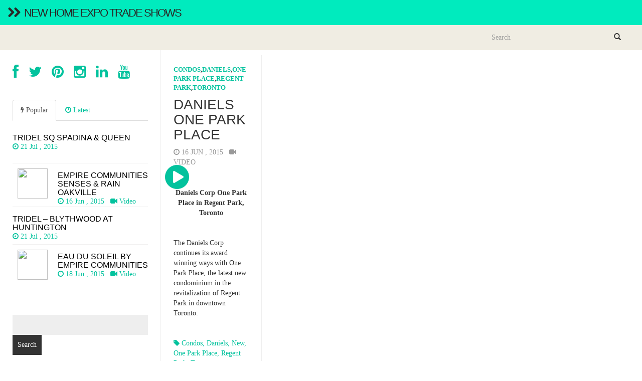

--- FILE ---
content_type: text/html; charset=UTF-8
request_url: https://www.expotradeshows.net/tag/regent-park/
body_size: 7846
content:
<!DOCTYPE html>
<html  lang="en-US">
  <head>
    <meta charset="utf-8">

    <meta name="viewport" content="width=device-width, initial-scale=1.0">

    <title>Regent Park &raquo; New Home Expo Trade Shows</title>
    
    
    <!-- Favicon -->
    <link rel="icon" href="https://www.expotradeshows.net/wp-content/themes/fullby/img/favicon.png" type="image/x-icon"> 

    <!-- Bootstrap core CSS -->
    <link href="https://www.expotradeshows.net/wp-content/themes/fullby/css/bootstrap.css" rel="stylesheet">
    <link rel="stylesheet" href="https://www.expotradeshows.net/wp-content/themes/fullby/font-awesome/css/font-awesome.min.css">

    <!-- Custom styles for this template -->
    <link href="https://www.expotradeshows.net/wp-content/themes/fullby/style.css" rel="stylesheet">
  
    
    <!-- Google web Font -->
    <link href='http://fonts.googleapis.com/css?family=Lato:300,400,700,900,100' rel='stylesheet' type='text/css'>

    <!-- Just for debugging purposes. Don't actually copy this line! -->
    <!--[if lt IE 9]><script src="../../docs-assets/js/ie8-responsive-file-warning.js"></script><![endif]-->

    <!-- HTML5 shim and Respond.js IE8 support of HTML5 elements and media queries -->
    <!--[if lt IE 9]>
      <script src="https://oss.maxcdn.com/libs/html5shiv/3.7.0/html5shiv.js"></script>
      <script src="https://oss.maxcdn.com/libs/respond.js/1.3.0/respond.min.js"></script>
    <![endif]-->
    
    <!-- Analitics -->
	    
	<meta name='robots' content='max-image-preview:large' />
	<style>img:is([sizes="auto" i], [sizes^="auto," i]) { contain-intrinsic-size: 3000px 1500px }</style>
	<link rel="alternate" type="application/rss+xml" title="New Home Expo Trade Shows &raquo; Feed" href="https://www.expotradeshows.net/feed/" />
<link rel="alternate" type="application/rss+xml" title="New Home Expo Trade Shows &raquo; Comments Feed" href="https://www.expotradeshows.net/comments/feed/" />
<link rel="alternate" type="application/rss+xml" title="New Home Expo Trade Shows &raquo; Regent Park Tag Feed" href="https://www.expotradeshows.net/tag/regent-park/feed/" />
<script type="text/javascript">
/* <![CDATA[ */
window._wpemojiSettings = {"baseUrl":"https:\/\/s.w.org\/images\/core\/emoji\/16.0.1\/72x72\/","ext":".png","svgUrl":"https:\/\/s.w.org\/images\/core\/emoji\/16.0.1\/svg\/","svgExt":".svg","source":{"concatemoji":"https:\/\/www.expotradeshows.net\/wp-includes\/js\/wp-emoji-release.min.js?ver=6.8.3"}};
/*! This file is auto-generated */
!function(s,n){var o,i,e;function c(e){try{var t={supportTests:e,timestamp:(new Date).valueOf()};sessionStorage.setItem(o,JSON.stringify(t))}catch(e){}}function p(e,t,n){e.clearRect(0,0,e.canvas.width,e.canvas.height),e.fillText(t,0,0);var t=new Uint32Array(e.getImageData(0,0,e.canvas.width,e.canvas.height).data),a=(e.clearRect(0,0,e.canvas.width,e.canvas.height),e.fillText(n,0,0),new Uint32Array(e.getImageData(0,0,e.canvas.width,e.canvas.height).data));return t.every(function(e,t){return e===a[t]})}function u(e,t){e.clearRect(0,0,e.canvas.width,e.canvas.height),e.fillText(t,0,0);for(var n=e.getImageData(16,16,1,1),a=0;a<n.data.length;a++)if(0!==n.data[a])return!1;return!0}function f(e,t,n,a){switch(t){case"flag":return n(e,"\ud83c\udff3\ufe0f\u200d\u26a7\ufe0f","\ud83c\udff3\ufe0f\u200b\u26a7\ufe0f")?!1:!n(e,"\ud83c\udde8\ud83c\uddf6","\ud83c\udde8\u200b\ud83c\uddf6")&&!n(e,"\ud83c\udff4\udb40\udc67\udb40\udc62\udb40\udc65\udb40\udc6e\udb40\udc67\udb40\udc7f","\ud83c\udff4\u200b\udb40\udc67\u200b\udb40\udc62\u200b\udb40\udc65\u200b\udb40\udc6e\u200b\udb40\udc67\u200b\udb40\udc7f");case"emoji":return!a(e,"\ud83e\udedf")}return!1}function g(e,t,n,a){var r="undefined"!=typeof WorkerGlobalScope&&self instanceof WorkerGlobalScope?new OffscreenCanvas(300,150):s.createElement("canvas"),o=r.getContext("2d",{willReadFrequently:!0}),i=(o.textBaseline="top",o.font="600 32px Arial",{});return e.forEach(function(e){i[e]=t(o,e,n,a)}),i}function t(e){var t=s.createElement("script");t.src=e,t.defer=!0,s.head.appendChild(t)}"undefined"!=typeof Promise&&(o="wpEmojiSettingsSupports",i=["flag","emoji"],n.supports={everything:!0,everythingExceptFlag:!0},e=new Promise(function(e){s.addEventListener("DOMContentLoaded",e,{once:!0})}),new Promise(function(t){var n=function(){try{var e=JSON.parse(sessionStorage.getItem(o));if("object"==typeof e&&"number"==typeof e.timestamp&&(new Date).valueOf()<e.timestamp+604800&&"object"==typeof e.supportTests)return e.supportTests}catch(e){}return null}();if(!n){if("undefined"!=typeof Worker&&"undefined"!=typeof OffscreenCanvas&&"undefined"!=typeof URL&&URL.createObjectURL&&"undefined"!=typeof Blob)try{var e="postMessage("+g.toString()+"("+[JSON.stringify(i),f.toString(),p.toString(),u.toString()].join(",")+"));",a=new Blob([e],{type:"text/javascript"}),r=new Worker(URL.createObjectURL(a),{name:"wpTestEmojiSupports"});return void(r.onmessage=function(e){c(n=e.data),r.terminate(),t(n)})}catch(e){}c(n=g(i,f,p,u))}t(n)}).then(function(e){for(var t in e)n.supports[t]=e[t],n.supports.everything=n.supports.everything&&n.supports[t],"flag"!==t&&(n.supports.everythingExceptFlag=n.supports.everythingExceptFlag&&n.supports[t]);n.supports.everythingExceptFlag=n.supports.everythingExceptFlag&&!n.supports.flag,n.DOMReady=!1,n.readyCallback=function(){n.DOMReady=!0}}).then(function(){return e}).then(function(){var e;n.supports.everything||(n.readyCallback(),(e=n.source||{}).concatemoji?t(e.concatemoji):e.wpemoji&&e.twemoji&&(t(e.twemoji),t(e.wpemoji)))}))}((window,document),window._wpemojiSettings);
/* ]]> */
</script>
<style id='wp-emoji-styles-inline-css' type='text/css'>

	img.wp-smiley, img.emoji {
		display: inline !important;
		border: none !important;
		box-shadow: none !important;
		height: 1em !important;
		width: 1em !important;
		margin: 0 0.07em !important;
		vertical-align: -0.1em !important;
		background: none !important;
		padding: 0 !important;
	}
</style>
<link rel='stylesheet' id='wp-block-library-css' href='https://www.expotradeshows.net/wp-includes/css/dist/block-library/style.min.css?ver=6.8.3' type='text/css' media='all' />
<style id='classic-theme-styles-inline-css' type='text/css'>
/*! This file is auto-generated */
.wp-block-button__link{color:#fff;background-color:#32373c;border-radius:9999px;box-shadow:none;text-decoration:none;padding:calc(.667em + 2px) calc(1.333em + 2px);font-size:1.125em}.wp-block-file__button{background:#32373c;color:#fff;text-decoration:none}
</style>
<style id='global-styles-inline-css' type='text/css'>
:root{--wp--preset--aspect-ratio--square: 1;--wp--preset--aspect-ratio--4-3: 4/3;--wp--preset--aspect-ratio--3-4: 3/4;--wp--preset--aspect-ratio--3-2: 3/2;--wp--preset--aspect-ratio--2-3: 2/3;--wp--preset--aspect-ratio--16-9: 16/9;--wp--preset--aspect-ratio--9-16: 9/16;--wp--preset--color--black: #000000;--wp--preset--color--cyan-bluish-gray: #abb8c3;--wp--preset--color--white: #ffffff;--wp--preset--color--pale-pink: #f78da7;--wp--preset--color--vivid-red: #cf2e2e;--wp--preset--color--luminous-vivid-orange: #ff6900;--wp--preset--color--luminous-vivid-amber: #fcb900;--wp--preset--color--light-green-cyan: #7bdcb5;--wp--preset--color--vivid-green-cyan: #00d084;--wp--preset--color--pale-cyan-blue: #8ed1fc;--wp--preset--color--vivid-cyan-blue: #0693e3;--wp--preset--color--vivid-purple: #9b51e0;--wp--preset--gradient--vivid-cyan-blue-to-vivid-purple: linear-gradient(135deg,rgba(6,147,227,1) 0%,rgb(155,81,224) 100%);--wp--preset--gradient--light-green-cyan-to-vivid-green-cyan: linear-gradient(135deg,rgb(122,220,180) 0%,rgb(0,208,130) 100%);--wp--preset--gradient--luminous-vivid-amber-to-luminous-vivid-orange: linear-gradient(135deg,rgba(252,185,0,1) 0%,rgba(255,105,0,1) 100%);--wp--preset--gradient--luminous-vivid-orange-to-vivid-red: linear-gradient(135deg,rgba(255,105,0,1) 0%,rgb(207,46,46) 100%);--wp--preset--gradient--very-light-gray-to-cyan-bluish-gray: linear-gradient(135deg,rgb(238,238,238) 0%,rgb(169,184,195) 100%);--wp--preset--gradient--cool-to-warm-spectrum: linear-gradient(135deg,rgb(74,234,220) 0%,rgb(151,120,209) 20%,rgb(207,42,186) 40%,rgb(238,44,130) 60%,rgb(251,105,98) 80%,rgb(254,248,76) 100%);--wp--preset--gradient--blush-light-purple: linear-gradient(135deg,rgb(255,206,236) 0%,rgb(152,150,240) 100%);--wp--preset--gradient--blush-bordeaux: linear-gradient(135deg,rgb(254,205,165) 0%,rgb(254,45,45) 50%,rgb(107,0,62) 100%);--wp--preset--gradient--luminous-dusk: linear-gradient(135deg,rgb(255,203,112) 0%,rgb(199,81,192) 50%,rgb(65,88,208) 100%);--wp--preset--gradient--pale-ocean: linear-gradient(135deg,rgb(255,245,203) 0%,rgb(182,227,212) 50%,rgb(51,167,181) 100%);--wp--preset--gradient--electric-grass: linear-gradient(135deg,rgb(202,248,128) 0%,rgb(113,206,126) 100%);--wp--preset--gradient--midnight: linear-gradient(135deg,rgb(2,3,129) 0%,rgb(40,116,252) 100%);--wp--preset--font-size--small: 13px;--wp--preset--font-size--medium: 20px;--wp--preset--font-size--large: 36px;--wp--preset--font-size--x-large: 42px;--wp--preset--spacing--20: 0.44rem;--wp--preset--spacing--30: 0.67rem;--wp--preset--spacing--40: 1rem;--wp--preset--spacing--50: 1.5rem;--wp--preset--spacing--60: 2.25rem;--wp--preset--spacing--70: 3.38rem;--wp--preset--spacing--80: 5.06rem;--wp--preset--shadow--natural: 6px 6px 9px rgba(0, 0, 0, 0.2);--wp--preset--shadow--deep: 12px 12px 50px rgba(0, 0, 0, 0.4);--wp--preset--shadow--sharp: 6px 6px 0px rgba(0, 0, 0, 0.2);--wp--preset--shadow--outlined: 6px 6px 0px -3px rgba(255, 255, 255, 1), 6px 6px rgba(0, 0, 0, 1);--wp--preset--shadow--crisp: 6px 6px 0px rgba(0, 0, 0, 1);}:where(.is-layout-flex){gap: 0.5em;}:where(.is-layout-grid){gap: 0.5em;}body .is-layout-flex{display: flex;}.is-layout-flex{flex-wrap: wrap;align-items: center;}.is-layout-flex > :is(*, div){margin: 0;}body .is-layout-grid{display: grid;}.is-layout-grid > :is(*, div){margin: 0;}:where(.wp-block-columns.is-layout-flex){gap: 2em;}:where(.wp-block-columns.is-layout-grid){gap: 2em;}:where(.wp-block-post-template.is-layout-flex){gap: 1.25em;}:where(.wp-block-post-template.is-layout-grid){gap: 1.25em;}.has-black-color{color: var(--wp--preset--color--black) !important;}.has-cyan-bluish-gray-color{color: var(--wp--preset--color--cyan-bluish-gray) !important;}.has-white-color{color: var(--wp--preset--color--white) !important;}.has-pale-pink-color{color: var(--wp--preset--color--pale-pink) !important;}.has-vivid-red-color{color: var(--wp--preset--color--vivid-red) !important;}.has-luminous-vivid-orange-color{color: var(--wp--preset--color--luminous-vivid-orange) !important;}.has-luminous-vivid-amber-color{color: var(--wp--preset--color--luminous-vivid-amber) !important;}.has-light-green-cyan-color{color: var(--wp--preset--color--light-green-cyan) !important;}.has-vivid-green-cyan-color{color: var(--wp--preset--color--vivid-green-cyan) !important;}.has-pale-cyan-blue-color{color: var(--wp--preset--color--pale-cyan-blue) !important;}.has-vivid-cyan-blue-color{color: var(--wp--preset--color--vivid-cyan-blue) !important;}.has-vivid-purple-color{color: var(--wp--preset--color--vivid-purple) !important;}.has-black-background-color{background-color: var(--wp--preset--color--black) !important;}.has-cyan-bluish-gray-background-color{background-color: var(--wp--preset--color--cyan-bluish-gray) !important;}.has-white-background-color{background-color: var(--wp--preset--color--white) !important;}.has-pale-pink-background-color{background-color: var(--wp--preset--color--pale-pink) !important;}.has-vivid-red-background-color{background-color: var(--wp--preset--color--vivid-red) !important;}.has-luminous-vivid-orange-background-color{background-color: var(--wp--preset--color--luminous-vivid-orange) !important;}.has-luminous-vivid-amber-background-color{background-color: var(--wp--preset--color--luminous-vivid-amber) !important;}.has-light-green-cyan-background-color{background-color: var(--wp--preset--color--light-green-cyan) !important;}.has-vivid-green-cyan-background-color{background-color: var(--wp--preset--color--vivid-green-cyan) !important;}.has-pale-cyan-blue-background-color{background-color: var(--wp--preset--color--pale-cyan-blue) !important;}.has-vivid-cyan-blue-background-color{background-color: var(--wp--preset--color--vivid-cyan-blue) !important;}.has-vivid-purple-background-color{background-color: var(--wp--preset--color--vivid-purple) !important;}.has-black-border-color{border-color: var(--wp--preset--color--black) !important;}.has-cyan-bluish-gray-border-color{border-color: var(--wp--preset--color--cyan-bluish-gray) !important;}.has-white-border-color{border-color: var(--wp--preset--color--white) !important;}.has-pale-pink-border-color{border-color: var(--wp--preset--color--pale-pink) !important;}.has-vivid-red-border-color{border-color: var(--wp--preset--color--vivid-red) !important;}.has-luminous-vivid-orange-border-color{border-color: var(--wp--preset--color--luminous-vivid-orange) !important;}.has-luminous-vivid-amber-border-color{border-color: var(--wp--preset--color--luminous-vivid-amber) !important;}.has-light-green-cyan-border-color{border-color: var(--wp--preset--color--light-green-cyan) !important;}.has-vivid-green-cyan-border-color{border-color: var(--wp--preset--color--vivid-green-cyan) !important;}.has-pale-cyan-blue-border-color{border-color: var(--wp--preset--color--pale-cyan-blue) !important;}.has-vivid-cyan-blue-border-color{border-color: var(--wp--preset--color--vivid-cyan-blue) !important;}.has-vivid-purple-border-color{border-color: var(--wp--preset--color--vivid-purple) !important;}.has-vivid-cyan-blue-to-vivid-purple-gradient-background{background: var(--wp--preset--gradient--vivid-cyan-blue-to-vivid-purple) !important;}.has-light-green-cyan-to-vivid-green-cyan-gradient-background{background: var(--wp--preset--gradient--light-green-cyan-to-vivid-green-cyan) !important;}.has-luminous-vivid-amber-to-luminous-vivid-orange-gradient-background{background: var(--wp--preset--gradient--luminous-vivid-amber-to-luminous-vivid-orange) !important;}.has-luminous-vivid-orange-to-vivid-red-gradient-background{background: var(--wp--preset--gradient--luminous-vivid-orange-to-vivid-red) !important;}.has-very-light-gray-to-cyan-bluish-gray-gradient-background{background: var(--wp--preset--gradient--very-light-gray-to-cyan-bluish-gray) !important;}.has-cool-to-warm-spectrum-gradient-background{background: var(--wp--preset--gradient--cool-to-warm-spectrum) !important;}.has-blush-light-purple-gradient-background{background: var(--wp--preset--gradient--blush-light-purple) !important;}.has-blush-bordeaux-gradient-background{background: var(--wp--preset--gradient--blush-bordeaux) !important;}.has-luminous-dusk-gradient-background{background: var(--wp--preset--gradient--luminous-dusk) !important;}.has-pale-ocean-gradient-background{background: var(--wp--preset--gradient--pale-ocean) !important;}.has-electric-grass-gradient-background{background: var(--wp--preset--gradient--electric-grass) !important;}.has-midnight-gradient-background{background: var(--wp--preset--gradient--midnight) !important;}.has-small-font-size{font-size: var(--wp--preset--font-size--small) !important;}.has-medium-font-size{font-size: var(--wp--preset--font-size--medium) !important;}.has-large-font-size{font-size: var(--wp--preset--font-size--large) !important;}.has-x-large-font-size{font-size: var(--wp--preset--font-size--x-large) !important;}
:where(.wp-block-post-template.is-layout-flex){gap: 1.25em;}:where(.wp-block-post-template.is-layout-grid){gap: 1.25em;}
:where(.wp-block-columns.is-layout-flex){gap: 2em;}:where(.wp-block-columns.is-layout-grid){gap: 2em;}
:root :where(.wp-block-pullquote){font-size: 1.5em;line-height: 1.6;}
</style>
<link rel='stylesheet' id='wp-components-css' href='https://www.expotradeshows.net/wp-includes/css/dist/components/style.min.css?ver=6.8.3' type='text/css' media='all' />
<link rel='stylesheet' id='godaddy-styles-css' href='https://www.expotradeshows.net/wp-content/mu-plugins/vendor/wpex/godaddy-launch/includes/Dependencies/GoDaddy/Styles/build/latest.css?ver=2.0.2' type='text/css' media='all' />
<link rel="https://api.w.org/" href="https://www.expotradeshows.net/wp-json/" /><link rel="alternate" title="JSON" type="application/json" href="https://www.expotradeshows.net/wp-json/wp/v2/tags/35" /><link rel="EditURI" type="application/rsd+xml" title="RSD" href="https://www.expotradeshows.net/xmlrpc.php?rsd" />
<meta name="generator" content="WordPress 6.8.3" />
<meta name="description" content="Video and description of Daniels Corp One Park Place, a condo project that is helping to revitalize Regent Park in Toronto">
<style type="text/css">.recentcomments a{display:inline !important;padding:0 !important;margin:0 !important;}</style> 
	
</head>
<body class="archive tag tag-regent-park tag-35 wp-theme-fullby">

    <div class="navbar navbar-inverse navbar-fixed-top">
     
        <div class="navbar-header">
          <button type="button" class="navbar-toggle" data-toggle="collapse" data-target="#mainmenu">
            <span class="icon-bar"></span>
            <span class="icon-bar"></span>
            <span class="icon-bar"></span>
          </button>
          <h1><a class="navbar-brand" href="https://www.expotradeshows.net"><i class="fa fa-chevron-right"></i><i class="fa fa-chevron-right arrow"></i> New Home Expo Trade Shows</a></h1>
        </div>
        
        <div id="mainmenu" class="collapse navbar-collapse">
          <div class="nav navbar-nav navbar-right"><ul>
<li id="menu-item-69" class="menu-item-69"><a></a></li>
<li id="menu-item-59" class="menu-item-59"><a></a></li>
<li id="menu-item-66" class="menu-item-66"><a></a></li>
</ul></div>
        </div><!--/.nav-collapse -->
    
    </div>
    
    	
	
		<div class="row spacer"></div>		   
			
		
	<div class="navbar navbar-inverse navbar-sub">
     
        <div class="navbar-header">
          <button type="button" class="navbar-toggle" data-toggle="collapse" data-target="#submenu">
            <span class="icon-bar"></span>
            <span class="icon-bar"></span>
            <span class="icon-bar"></span>
          </button>
          
        </div>
        
        <div  id="submenu" class="collapse navbar-collapse">
          <div class="nav navbar-nav"><ul>
<li class="menu-item-69"><a></a></li>
<li class="menu-item-59"><a></a></li>
<li class="menu-item-66"><a></a></li>
</ul></div>
			
			<div class="col-sm-3 col-md-3 pull-right search-cont">
		        <form class="navbar-form" role="search" method="get" action="https://www.expotradeshows.net">
			        <div class="input-group">
			            <input type="text" class="form-control" placeholder="Search" name="s" id="srch-term">
			            <div class="input-group-btn">
			                <button class="btn btn-default" type="submit"><i class="glyphicon glyphicon-search"></i></button>
			            </div>
			        </div>
		        </form>
	        </div>
	        
        </div><!--/.nav-collapse -->

	</div>		

		<div class="col-md-9 cont-grid">
		
				
		
		<div class="grid">
					
			 

				<div class="item">
				
					<div id="post-24" class="post-24 post type-post status-publish format-standard hentry category-condos category-daniels category-one-park-place category-regent-park category-toronto tag-condos tag-daniels tag-new tag-one-park-place tag-regent-park tag-toronto">
					
						<p class="grid-cat"><a href="https://www.expotradeshows.net/category/condos/" rel="category tag">condos</a>,<a href="https://www.expotradeshows.net/category/daniels/" rel="category tag">Daniels</a>,<a href="https://www.expotradeshows.net/category/one-park-place/" rel="category tag">One Park Place</a>,<a href="https://www.expotradeshows.net/category/regent-park/" rel="category tag">Regent Park</a>,<a href="https://www.expotradeshows.net/category/toronto/" rel="category tag">Toronto</a></p> 
						
						<h2 class="grid-tit"><a href="https://www.expotradeshows.net/daniels-one-park-place/">Daniels One Park Place</a></h2>
						
						<p class="meta"> <i class="fa fa-clock-o"></i> 16 Jun , 2015 &nbsp;
						
													 			
						 		<i class="fa fa-video-camera"></i> Video
						 			
						 									
						</p>
						 
												
						
					    	<a href="https://www.expotradeshows.net/daniels-one-park-place/" class="link-video">
								<img src="http://img.youtube.com/vi/Nng9jUN9aKw/hqdefault.jpg" class="grid-cop"/>
								<i class="fa fa-play-circle fa-4x"></i> 
							</a>
						
												
						<div class="grid-text">
						
							<p style="text-align: center;"><strong>Daniels Corp One Park Place in Regent Park, Toronto</strong></p>
<p>&nbsp;</p>
<p>The Daniels Corp continues its award winning ways with One Park Place, the latest new condominium in the revitalization of Regent Park in downtown Toronto.</p>
<p>&nbsp;</p>
							
						</div>
						
						<p>
															<span class="tag-post"> <i class="fa fa-tag"></i> <a href="https://www.expotradeshows.net/tag/condos/" rel="tag">condos</a>, <a href="https://www.expotradeshows.net/tag/daniels/" rel="tag">Daniels</a>, <a href="https://www.expotradeshows.net/tag/new/" rel="tag">new</a>, <a href="https://www.expotradeshows.net/tag/one-park-place/" rel="tag">One Park Place</a>, <a href="https://www.expotradeshows.net/tag/regent-park/" rel="tag">Regent Park</a>, <a href="https://www.expotradeshows.net/tag/toronto/" rel="tag">Toronto</a> </span>
													</p>
						
					</div>
					
				</div>	

				         

		</div>	

		<div class="pagination">
		
						
		</div>
			
	</div>
	
	<div class="col-md-3 sidebar">

			<div class="social">
		
		<a href=""><i class="fa fa-facebook fa-2x"></i></a>
		<a href=""><i class="fa fa-twitter fa-2x"></i></a>
		<a href=""><i class="fa fa-pinterest fa-2x"></i></a>
		<a href=""><i class="fa fa-instagram fa-2x"></i></a>
		<a href=""><i class="fa fa-linkedin fa-2x"></i></a>
		<a href=""><i class="fa fa-youtube fa-2x"></i></a>
		
	</div>
	
	<div class="tab-spacer">

		<!-- Nav tabs -->
		<ul class="nav nav-tabs" id="myTab">
		
			<li class="active"><a href="#home" data-toggle="tab"> <i class="fa fa-bolt"></i> Popular</a></li>
			<li><a href="#profile" data-toggle="tab"> <i class="fa fa-clock-o"></i> Latest</a></li>
			
		</ul>
			
		<!-- Tab panes -->
		<div class="tab-content">
			
			<div class="tab-pane fade in active" id="home">
	
						
				<a href="https://www.expotradeshows.net/tridel-sq-spadina-queen/">
				
						
		    		<h2 class="title">Tridel SQ Spadina &#038; Queen</h2>
		    		
		    		<div class="date"><i class="fa fa-clock-o"></i> 21 Jul , 2015 &nbsp;
		    		
							
	             			
		    		</div>
	
		    	</a>
		
						
				<a href="https://www.expotradeshows.net/empire-communities-senses-rain-oakville/">
				
							
						<img src="http://img.youtube.com/vi/5hXdCGh2WdA/1.jpg" class="grid-cop"/>
	
						
		    		<h2 class="title">Empire Communities Senses &#038; Rain Oakville</h2>
		    		
		    		<div class="date"><i class="fa fa-clock-o"></i> 16 Jun , 2015 &nbsp;
		    		
								             			
		             		<i class="fa fa-video-camera"></i> Video
		             			
		             		
		    		</div>
	
		    	</a>
		
						
				<a href="https://www.expotradeshows.net/tridel-blythwood-at-huntington/">
				
						
		    		<h2 class="title">Tridel &#8211; Blythwood at Huntington</h2>
		    		
		    		<div class="date"><i class="fa fa-clock-o"></i> 21 Jul , 2015 &nbsp;
		    		
							
	             			
		    		</div>
	
		    	</a>
		
						
				<a href="https://www.expotradeshows.net/eau-du-soleil-by-empire-communities/">
				
							
						<img src="http://img.youtube.com/vi/0Dqyl1I_Ywc/1.jpg" class="grid-cop"/>
	
						
		    		<h2 class="title">Eau du Soleil by Empire Communities</h2>
		    		
		    		<div class="date"><i class="fa fa-clock-o"></i> 18 Jun , 2015 &nbsp;
		    		
								             			
		             		<i class="fa fa-video-camera"></i> Video
		             			
		             		
		    		</div>
	
		    	</a>
		
							
			</div>
			
			<div class="tab-pane fade" id="profile">
			  	
		  				
					<a href="https://www.expotradeshows.net/brightwater-mississauga/">
					
								
			    		<h2 class="title">Brightwater Mississauga</h2>
			    		
			    		<div class="date"><i class="fa fa-clock-o"></i> 18 Aug , 2025 &nbsp;
			    		
									
		             				
			    		</div>
			    		
			    	</a>
		
						
					<a href="https://www.expotradeshows.net/tridel-sq-spadina-queen/">
					
								
			    		<h2 class="title">Tridel SQ Spadina &#038; Queen</h2>
			    		
			    		<div class="date"><i class="fa fa-clock-o"></i> 21 Jul , 2015 &nbsp;
			    		
									
		             				
			    		</div>
			    		
			    	</a>
		
						
					<a href="https://www.expotradeshows.net/tridel-blythwood-at-huntington/">
					
								
			    		<h2 class="title">Tridel &#8211; Blythwood at Huntington</h2>
			    		
			    		<div class="date"><i class="fa fa-clock-o"></i> 21 Jul , 2015 &nbsp;
			    		
									
		             				
			    		</div>
			    		
			    	</a>
		
						
					<a href="https://www.expotradeshows.net/eau-du-soleil-by-empire-communities/">
					
							
							<img src="http://img.youtube.com/vi/0Dqyl1I_Ywc/1.jpg" class="grid-cop"/>
	
								
			    		<h2 class="title">Eau du Soleil by Empire Communities</h2>
			    		
			    		<div class="date"><i class="fa fa-clock-o"></i> 18 Jun , 2015 &nbsp;
			    		
										             			
			             		<i class="fa fa-video-camera"></i> Video
			             			
			             			
			    		</div>
			    		
			    	</a>
		
							  	
			</div>
					 
		</div>
	
	</div>
	
	<div id="search-2" class="widget widget_search"><form role="search" method="get" id="searchform" class="searchform" action="https://www.expotradeshows.net/">
				<div>
					<label class="screen-reader-text" for="s">Search for:</label>
					<input type="text" value="" name="s" id="s" />
					<input type="submit" id="searchsubmit" value="Search" />
				</div>
			</form></div>
		<div id="recent-posts-2" class="widget widget_recent_entries">
		<h3>Recent Posts</h3>
		<ul>
											<li>
					<a href="https://www.expotradeshows.net/brightwater-mississauga/">Brightwater Mississauga</a>
									</li>
											<li>
					<a href="https://www.expotradeshows.net/tridel-sq-spadina-queen/">Tridel SQ Spadina &#038; Queen</a>
									</li>
											<li>
					<a href="https://www.expotradeshows.net/tridel-blythwood-at-huntington/">Tridel &#8211; Blythwood at Huntington</a>
									</li>
											<li>
					<a href="https://www.expotradeshows.net/eau-du-soleil-by-empire-communities/">Eau du Soleil by Empire Communities</a>
									</li>
											<li>
					<a href="https://www.expotradeshows.net/great-gulf-yonge-richmond/">Great Gulf Yonge &#038; Richmond</a>
									</li>
					</ul>

		</div><div id="recent-comments-2" class="widget widget_recent_comments"><h3>Recent Comments</h3><ul id="recentcomments"></ul></div><div id="archives-2" class="widget widget_archive"><h3>Archives</h3>
			<ul>
					<li><a href='https://www.expotradeshows.net/2025/08/'>August 2025</a></li>
	<li><a href='https://www.expotradeshows.net/2015/07/'>July 2015</a></li>
	<li><a href='https://www.expotradeshows.net/2015/06/'>June 2015</a></li>
			</ul>

			</div><div id="categories-2" class="widget widget_categories"><h3>Categories</h3>
			<ul>
					<li class="cat-item cat-item-54"><a href="https://www.expotradeshows.net/category/bayview-lawrence/">Bayview &amp; Lawrence</a>
</li>
	<li class="cat-item cat-item-6"><a href="https://www.expotradeshows.net/category/condos/">condos</a>
</li>
	<li class="cat-item cat-item-31"><a href="https://www.expotradeshows.net/category/daniels/">Daniels</a>
</li>
	<li class="cat-item cat-item-48"><a href="https://www.expotradeshows.net/category/downtown/">downtown</a>
</li>
	<li class="cat-item cat-item-22"><a href="https://www.expotradeshows.net/category/empire-communities/">Empire Communities</a>
</li>
	<li class="cat-item cat-item-43"><a href="https://www.expotradeshows.net/category/etobicoke/">Etobicoke</a>
</li>
	<li class="cat-item cat-item-10"><a href="https://www.expotradeshows.net/category/grand-park/">Grand Park</a>
</li>
	<li class="cat-item cat-item-38"><a href="https://www.expotradeshows.net/category/great-gulf/">Great Gulf</a>
</li>
	<li class="cat-item cat-item-42"><a href="https://www.expotradeshows.net/category/humber-bay/">Humber Bay</a>
</li>
	<li class="cat-item cat-item-7"><a href="https://www.expotradeshows.net/category/mississauga/">Mississauga</a>
</li>
	<li class="cat-item cat-item-21"><a href="https://www.expotradeshows.net/category/new/">new</a>
</li>
	<li class="cat-item cat-item-37"><a href="https://www.expotradeshows.net/category/new-condos/">new condos</a>
</li>
	<li class="cat-item cat-item-13"><a href="https://www.expotradeshows.net/category/north-york/">North York</a>
</li>
	<li class="cat-item cat-item-23"><a href="https://www.expotradeshows.net/category/oakville/">Oakville</a>
</li>
	<li class="cat-item cat-item-33"><a href="https://www.expotradeshows.net/category/one-park-place/">One Park Place</a>
</li>
	<li class="cat-item cat-item-9"><a href="https://www.expotradeshows.net/category/pinnacle/">Pinnacle</a>
</li>
	<li class="cat-item cat-item-59"><a href="https://www.expotradeshows.net/category/port-credit/">Port Credit</a>
</li>
	<li class="cat-item cat-item-24"><a href="https://www.expotradeshows.net/category/rain/">Rain</a>
</li>
	<li class="cat-item cat-item-32"><a href="https://www.expotradeshows.net/category/regent-park/">Regent Park</a>
</li>
	<li class="cat-item cat-item-25"><a href="https://www.expotradeshows.net/category/senses/">Senses</a>
</li>
	<li class="cat-item cat-item-8"><a href="https://www.expotradeshows.net/category/square-one/">Square One</a>
</li>
	<li class="cat-item cat-item-12"><a href="https://www.expotradeshows.net/category/toronto/">Toronto</a>
</li>
	<li class="cat-item cat-item-11"><a href="https://www.expotradeshows.net/category/tridel/">Tridel</a>
</li>
	<li class="cat-item cat-item-55"><a href="https://www.expotradeshows.net/category/uptown/">uptown</a>
</li>
	<li class="cat-item cat-item-20"><a href="https://www.expotradeshows.net/category/yonge-and-sheppard/">Yonge and Sheppard</a>
</li>
			</ul>

			</div><div id="meta-2" class="widget widget_meta"><h3>Meta</h3>
		<ul>
						<li><a href="https://www.expotradeshows.net/wp-login.php">Log in</a></li>
			<li><a href="https://www.expotradeshows.net/feed/">Entries feed</a></li>
			<li><a href="https://www.expotradeshows.net/comments/feed/">Comments feed</a></li>

			<li><a href="https://wordpress.org/">WordPress.org</a></li>
		</ul>

		</div><div id="pages-2" class="widget widget_pages"><h3>Pages</h3>
			<ul>
				<li class="page_item page-item-69"><a href="https://www.expotradeshows.net/contact-us/">Contact Us</a></li>
<li class="page_item page-item-59"><a href="https://www.expotradeshows.net/privacy-policy/">Privacy Policy</a></li>
<li class="page_item page-item-66"><a href="https://www.expotradeshows.net/terms-of-use/">Terms of Use</a></li>
			</ul>

			</div>				
		    
	</div>
	
<div class="col-md-12 footer">

	&copy; Copyright 2026   &nbsp; <i class="fa fa-chevron-right"></i><i class="fa fa-chevron-right arrow"></i>  <span>New Home Expo Trade Shows</span>
	
</div>
	
	

<!-- Bootstrap core JavaScript
================================================== -->
<!-- Placed at the end of the document so the pages load faster -->
<script src="http://code.jquery.com/jquery-1.9.1.min.js" type="text/javascript"></script>
<script src="https://www.expotradeshows.net/wp-content/themes/fullby/js/bootstrap.min.js"></script>
<script src="https://www.expotradeshows.net/wp-content/themes/fullby/js/isotope.js"></script>
   
<script>
(function ($) {
	var $container = $('.grid'),
		colWidth = function () {
			var w = $container.width(), 
				columnNum = 1,
				columnWidth = 0;
			if (w > 1200) {
				columnNum  = 4;
			} else if (w > 900) {
				columnNum  = 3;
			} else if (w > 600) {
				columnNum  = 2;
			} else if (w > 300) {
				columnNum  = 1;
			}
			columnWidth = Math.floor(w/columnNum);
			$container.find('.item').each(function() {
				var $item = $(this),
					multiplier_w = $item.attr('class').match(/item-w(\d)/),
					multiplier_h = $item.attr('class').match(/item-h(\d)/),
					width = multiplier_w ? columnWidth*multiplier_w[1]-10 : columnWidth-10,
					height = multiplier_h ? columnWidth*multiplier_h[1]*0.5-40 : columnWidth*0.5-40;
				$item.css({
					width: width,
					//height: height
				});
			});
			return columnWidth;
		},
		isotope = function () {
			$container.imagesLoaded( function(){
				$container.isotope({
					resizable: false,
					itemSelector: '.item',
					masonry: {
						columnWidth: colWidth(),
						gutterWidth: 20
					}
				});
			});
		};
		
	isotope();
	
	$(window).smartresize(isotope);
	
	//image fade
	$('.item img').hide().one("load",function(){
    	$(this).fadeIn(500);
    }).each(function(){
    	if(this.complete) $(this).trigger("load");
    });
    
    //tab sidebar
    $('#myTab a').click(function (e) {
	  e.preventDefault()
	  $(this).tab('show')
	})

	
}(jQuery));


</script>
	
	<script type="speculationrules">
{"prefetch":[{"source":"document","where":{"and":[{"href_matches":"\/*"},{"not":{"href_matches":["\/wp-*.php","\/wp-admin\/*","\/wp-content\/uploads\/*","\/wp-content\/*","\/wp-content\/plugins\/*","\/wp-content\/themes\/fullby\/*","\/*\\?(.+)"]}},{"not":{"selector_matches":"a[rel~=\"nofollow\"]"}},{"not":{"selector_matches":".no-prefetch, .no-prefetch a"}}]},"eagerness":"conservative"}]}
</script>
    
  </body>
</html>

    		

--- FILE ---
content_type: text/css
request_url: https://www.expotradeshows.net/wp-content/themes/fullby/style.css
body_size: 2544
content:
/*
Theme Name: FULLBY 
Theme URI: 	http://www.marchettidesign.net/fullby/demo/
Description:Responsive Grid Wordpress Theme based on Boostrap 3, Font Awesome and Isotope.
Version: 	1.4.2
Author:		Andrea Marchetti
Author URI:	http://www.marchettidesign.net/chisono
Site: 		http://www.marchettidesign.net
Tags:		responsive-layout,custom-menu, featured-images, fluid-layout, full-width-template, left-sidebar, right-sidebar, theme-options

Copyright (c) 2014 Andrea Marchetti  
http://www.marchettidesign.net

FULLBY is free to use for personal and commercial projects.
You can NOT redistribute FULLBY theme or parts from it.
Attribution is not required, but much appreciated.
 
The software is provided "as is", without warranty of any kind,
express or implied, including but not limited to the warranties
of merchantability, fitness for a particular purpose and
noninfringement. In no event shall the authors or copyright
holders be liable for any claim, damages or other liability,
whether in an action of contract, tort or otherwise, arising
from, out of or in connection with the software or the use or
other dealings in the software.

*/

body, html {margin:0;padding: 0px;height:100%;font-family: lato;}
body.admin-bar .navbar-fixed-top {position:fixed;top: 32px;z-index: 1000;height: 40px;}

/* link color */
a{color:#02c29d;}
a:focus, a:hover{color:#ff0052;}


/* Menus */
.navbar {margin:0;border:none;border-radius:0;background-color: #00ebbe;background-image: none;text-transform: uppercase;}
.navbar h1{margin:0;}
.navbar-inverse .navbar-brand {padding-bottom: 11px;color:#282826; letter-spacing: -2px;font-weight: 300; font-size: 22px;}
.navbar-inverse .navbar-brand .arrow{margin-right:5px;}
.navbar-nav ul{list-style-type: none}
.navbar-inverse .navbar-nav > li > a {color:#000;font-weight: 300;}
.navbar-inverse .navbar-nav > li > a:hover {background:#04d7af;font-weight: 300;}

	.navbar-inverse .navbar-nav > .active > a, 
	.navbar-inverse .navbar-nav > .active > a:hover, 
	.navbar-inverse .navbar-nav > .active > a:focus {background-color: #282826;color: #FFFFFF;}
	
	.navbar-sub{background: #f0ede3;}
	.navbar-sub .navbar-nav > li > a{color:#666; }
	.navbar-sub .navbar-nav > li > a:hover{background: #dcd9d0;color:#000;}
	

/* Featured Content */
.featured{display: block;background: #573c29;min-height: 50px}
.featured .item-featured{position: relative;overflow:hidden;padding:0;}

	.featured img{z-index: 50;width: 100%; height:auto;opacity:0.6;
		-webkit-transition: all 0.3s ease-in-out;
		-moz-transition: all 0.3s ease-in-out;
		-ms-transition: all 0.3s ease-in-out;
		-o-transition: all 0.3s ease-in-out;
		transition: all 0.3s ease-in-out;}
	
	.featured .item-featured:hover > a img{opacity:1; 
	    -webkit-transform:scale(1.1);
	    -moz-transform:scale(1.1);
	    -ms-transform:scale(1.1); 
	    -o-transform:scale(1.1);
	    transform:scale(1.1);
	    }
	    
	 .yt-featured{width:132.9%!important;margin-left:-15%;}
	
	.featured .caption{position: absolute; bottom:0;z-index:100;width:100%; background: url(img/bg.png) repeat-x;color:#fff;}
	.featured .cat{padding:0 20px;color: #fff;text-transform: uppercase;text-shadow: 0 0 3px #000;font-weight: 700; font-size:12px;}
	.featured .date{padding:0 20px;color: #00ebbe;text-transform: uppercase;text-shadow: 0 0 3px #000;font-weight: 700; font-size:12px;}
	.featured .title{margin:0;padding:5px 25px 25px 25px; text-transform: uppercase; font-weight: 400;font-size: 27px;}
	
	.spacer{height: 50px;}
	
	
/*** Grid ***/
.cont-grid{float:right;padding: 10px 0 0 5px;border-left: 1px solid #eee;}

	.cont-grid .post{padding:20px 25px 20px 15px;}
	.grid-cat{margin:0px 0 0 0; color: #333;text-transform: uppercase; font-weight: 700; font-size: 13px;}
	.grid-tit{margin:10px 0 10px 0; text-transform: uppercase; font-weight: 300;font-size: 28px; }
	.grid-tit a{color:#333;}
	.grid-tit a:hover{color:#ff0055;}
	.grid-cop{padding: 10px 0 0px 0;}
	.grid-text{padding:15px 0 0 0;}
	
	.grid .item {float: left;margin: 0 5px 10px 5px;width: 20%;height: auto;border-right: 1px solid #eee; border-bottom: 1px solid #eee;background: #fff;}
	.grid .item img{margin:0;width:100%;height:auto;line-height: 0;}
	.grid .item-w2 {width: 40%;}
	.grid .item-h2 {height: 322px;}
	.grid .item-h3 {height: 485px;}
	
	
	/* isotope */
	.isotope .isotope-item {
		-webkit-transition-duration: 0.8s;
		-moz-transition-duration: 0.8s;
		transition-duration: 0.8s;
		-webkit-transition-property: -webkit-transform, opacity;
		-moz-transition-property: -moz-transform, opacity;
		transition-property: transform, opacity;
	}
	
	
	/* Pagination */
	.pagination{padding: 0 0 0 15px;}
	.pagination span, .pagination a{padding: 9px 14px;border: 1px solid #eee;}
	
	
/* Single */
.single{float:right;margin:0;padding:0;border-left: 1px solid #eee;}

	.sing-cop{width:100%; height:auto;}
	.sing-tit-cont{position: relative;margin:-69px 0 0 0;margin-left:10%; padding:3% 5% 1% 5%;width:80%;background:#fff;}
	.sing-tit{margin:10px 0 20px 0; text-transform: uppercase; font-weight: 300;font-size: 33px;}
	.sing-spacer{padding:3% 6%;}
	.sing-cont{position: relative;margin-left:10%;width:80%;font-size: 16px; line-height: 26px;}
	.single-in{padding:0;}
	.meta{margin:0;padding:0;color:#999;text-transform: uppercase;}
	.cat{margin:10px 0 0 0; color: #333;text-transform: uppercase; font-weight: 700; font-size: 13px;}
	.tag-post{color:#02c29d; text-transform: capitalize;}
	
	.spacer-sing{height:100px;}
	
	/* Comments */
	#comments h3{margin-bottom: 20px;text-transform: uppercase; font-weight: 300; font-size: 20px;}
	
	ol.commentlist { list-style:none; margin:0 0 1em; padding:0; text-indent:0; }
	ol.commentlist li.comment { border-top:1px solid #eee; padding:1em; }
	ol.commentlist li.comment div.vcard cite.fn { text-transform: uppercase; font-size: 14px }
	ol.commentlist li.comment div.vcard img.avatar { float:left; margin: 6px 1em 1em 0; border-radius:50px;}
	ol.commentlist li.comment div.comment-meta { font-size:12px; }
	ol.commentlist li.comment ul {  margin:0 0 1em 2em; }
	ol.commentlist li.comment div.reply { font-size:11px; margin-left:80px}
	ol.commentlist li.comment div.reply a { font-weight:bold; }
	ol.commentlist li.comment ul.children { list-style:none; margin:1em 0 0; text-indent:0; }
	ol.commentlist li.comment ul.children li.depth-2 { border-left:1px solid #eee; margin:0 0 .25em .25em; }
	ol.commentlist li.comment ul.children li.depth-3 { border-left:1px solid #eee; margin:0 0 .25em .25em; }
	ol.commentlist li.comment ul.children li.depth-4 { border-left:1px solid #eee; margin:0 0 .25em .25em; }
	ol.commentlist li.even { background:#fff; }
	ol.commentlist li.odd { /*background:#f9f9f9;*/ }
	ol.commentlist li.parent { border-left:1px solid #eee; }
	ol.commentlist li.bypostauthor .fn{	font-weight: bold;}

	input{ margin-right:10px;padding: 10px;border:none;background: #eee;}
	textarea{ float:left;padding:10px;width:90%;border:none;background: #eee;}
	#submit{margin-top:10px;background: #00ebbe; color:#fff;text-transform: uppercase;padding: 15px 20px;}
	
	/* Video Resposnive */
	.videoWrapper {position: relative;margin-bottom: 70px;padding-top: 25px;padding-bottom: 56.25%; /* 16:9 */height: 0;}
	.videoWrapper iframe {position: absolute;top: 0;left: 0;width: 100%;height: 100%;}
	
	.link-video{position:relative;}
	.link-video i{position: absolute; top:50%; left:50%;margin:-20px 0 0 -25px ;background: url(img/circle-white.png) no-repeat center center;}


	/* Gallery */
	.gallery {margin: 0 0 10px 0!important;}
	.gallery-item {float: left;margin: 0!important;width: 33.333333%;text-align: center;}
	.gallery img { margin: 5%!important;width: 90%!important;border: none!important;}
	.gallery-caption {margin-left: 0;}


	
/* Primary Sidebar */
.sidebar{float:left;}	
.sidebar .widget{padding: 10px 10px 20px 10px;}
.sidebar .widget h3{text-transform: uppercase;font-weight:700;font-size: 14px;}
.sidebar .widget a{ display:block; padding: 10px 15px;border-bottom: 1px solid #eee;}
.sidebar .widget ul{padding:0;list-style-type: none;}
.sidebar .widget ul li a{padding-left: 0;}

	.sidebar .social{ float:left;margin: 20px 0 30px 0;width: 100%;}
	.sidebar .social a{display: block;float:left;padding:10px;}

	/* Tab */
	.sidebar #myTab{margin-top:20px;}
		.tab-spacer{padding:0 10px 0 10px;}
		.tab-content{float:left;margin: 10px 0 60px 0; width:100%;}
		.tab-content a{float:left;padding: 10px 0 0 0;min-height: 75px;width: 100%;border-bottom:1px solid #f0efef;text-decoration: none;}
		.tab-content a:last-child{border:none;}
		.tab-content img{float:left;margin:0 20px 10px  10px;padding:0; width:60px; height:60px;border:0; border-radius:50%;}
		.tab-content .title{ margin: 5px 0 0 0;color:#000; text-transform: uppercase;font-weight: 400;font-size: 16px;}


/* Secondary Sidebar */
.sec-sidebar{float:right;margin: 0;padding:0;width:100%;}
.sec-sidebar .widget{padding: 10px 10px 20px 10px;}
.sec-sidebar .widget a{ display:block; padding: 10px 15px;border-bottom: 1px solid #eee;}
.sec-sidebar .widget h3{text-transform: uppercase;font-weight:700;font-size: 14px;}
.sec-sidebar .widget ul{padding:0;list-style-type: none;}
.sec-sidebar .widget ul li a{padding-left: 0;}


/* Footer */
.footer{float:left; padding:20px; width:100%;background: #333;color:#fff;}
.footer span{text-transform: uppercase;}


/* General */
.row{margin:0;padding:0;}
.panel{background: #eee;}

.sticky {border-right:3px solid #eee;border-bottom: 3px solid #eee }

.wp-caption {border: 1px solid #eee; text-align: center; padding: 10px;}
.wp-caption img {margin: 0;padding: 0;border: 0 none; width:100%!important;height:auto;}
.wp-caption p.wp-caption-text {font-size: 1em; line-height: 17px; padding: 8px; margin: 0; }

/* only in home caption full width */
.cont-grid .wp-caption {max-width:100%;width: 100% !important;height:auto; }


.alignleft{float:left; margin-right: 20px;}
.alignright{float: right; margin-left: 20px;}
.aligncenter{margin:  0 auto;display: block}


#s{width: 100%}
#searchsubmit{background-color: #333;color:#fff}


/* Search */
.result{margin-left:5px; text-transform: uppercase;}
#srch-term{border:none;background:none; box-shadow: none;}
.search-cont{padding:0;}
.btn-default{border: none; background: none;}



@media (max-width: 1000px) { 
	
	.featured{margin-top:50px}
	.cont-grid, .sidebar{width:100%;}	
	.single{float:left; width:100%;border-left: none;}	
	
}


@media (max-width: 760px) { 

	#mainmenu{float:left;width:100%;}
	
	.navbar-form {border:none}
	.sing-tit-cont{margin-left:5%; width:90%;}
	.sing-cont{margin-left:5%;width:90%;}
	
	.navbar-toggle {border:none}
	.navbar-toggle:hover {background:#fff!important}
	.navbar-toggle .icon-bar{background:#333!important}
	
}

